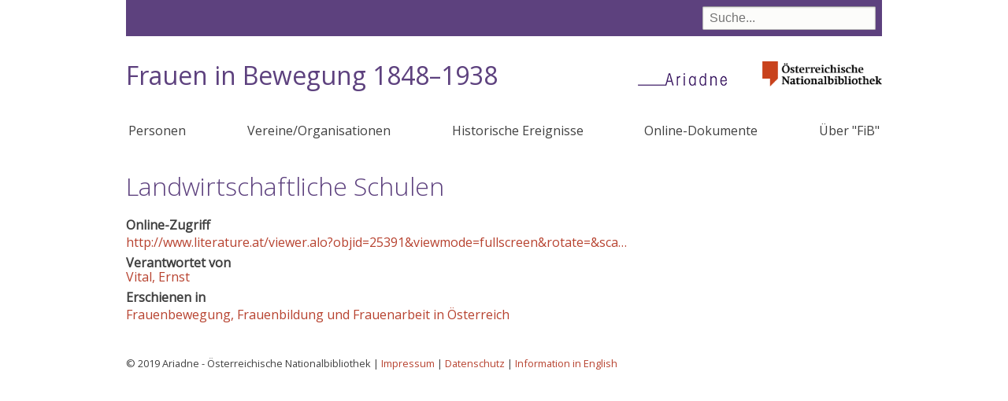

--- FILE ---
content_type: text/html; charset=UTF-8
request_url: https://fraueninbewegung.onb.ac.at/node/6822
body_size: 8660
content:
<!DOCTYPE html>
<html lang="de" dir="ltr" prefix="content: http://purl.org/rss/1.0/modules/content/  dc: http://purl.org/dc/terms/  foaf: http://xmlns.com/foaf/0.1/  og: http://ogp.me/ns#  rdfs: http://www.w3.org/2000/01/rdf-schema#  schema: http://schema.org/  sioc: http://rdfs.org/sioc/ns#  sioct: http://rdfs.org/sioc/types#  skos: http://www.w3.org/2004/02/skos/core#  xsd: http://www.w3.org/2001/XMLSchema# ">
  <head>
    <meta charset="utf-8" />
<meta name="Generator" content="Drupal 9 (https://www.drupal.org)" />
<meta name="MobileOptimized" content="width" />
<meta name="HandheldFriendly" content="true" />
<meta name="viewport" content="width=device-width, initial-scale=1.0" />
<link rel="icon" href="/themes/custom/onb2019/favicon.ico" type="image/vnd.microsoft.icon" />
<link rel="canonical" href="https://fraueninbewegung.onb.ac.at/node/6822" />
<link rel="shortlink" href="https://fraueninbewegung.onb.ac.at/node/6822" />

    <title>Landwirtschaftliche Schulen | Frauen in Bewegung 1848–1938</title>
    <link rel="stylesheet" media="all" href="/sites/default/files/css/css_of0wqUBx2oBhKeCe_bzdXUwJawEVLFB5_za-hXKHBzI.css" />
<link rel="stylesheet" media="all" href="/sites/default/files/css/css_lp0C3WNPGBE_irltCCas0uXktpitdW7dvLFj6RucXKc.css" />

    
  </head>
  <body class="path-node page-node-type-publikation">
        <a href="#main-content" class="visually-hidden focusable skip-link">
      Direkt zum Inhalt
    </a>
    
      <div class="dialog-off-canvas-main-canvas" data-off-canvas-main-canvas>
    



<div class="layout-container layout-no-sidebars">
  <div class="header-bg">
  <header role="banner">
      <div class="region region-header">
    <div class="views-exposed-form bef-exposed-form block block-views block-views-exposed-filter-blocksuche-page-1" data-bef-auto-submit-full-form="" data-bef-auto-submit="" data-bef-auto-submit-delay="500" data-drupal-selector="views-exposed-form-suche-page-1" id="block-suchfeld">
  
    
      <form action="/suche" method="get" id="views-exposed-form-suche-page-1" accept-charset="UTF-8">
  <div class="form--inline clearfix">
  <div class="js-form-item form-item js-form-type-textfield form-type-textfield js-form-item-suche form-item-suche">
      
        <input data-bef-auto-submit-exclude="" data-drupal-selector="edit-suche" type="text" id="edit-suche" name="suche" value="" size="30" maxlength="128" placeholder="Suche..." class="form-text" />

        </div>
<div data-drupal-selector="edit-actions" class="form-actions js-form-wrapper form-wrapper" id="edit-actions"><input data-bef-auto-submit-click="" class="js-hide button js-form-submit form-submit" data-drupal-selector="edit-submit-suche" type="submit" id="edit-submit-suche" value="Suche" />
</div>

</div>

</form>

  </div>
<div id="block-onb2019-branding" class="block block-system block-system-branding-block">
  
    
    <a class="onb" href="http://www.onb.ac.at/">
    <img alt="Österreichische Nationalbibliothek" src="/themes/custom/onb2019/images/ONB_Logo_rgb.png">
  </a>
  
    <h1 class="site-name">
      <a href="/" title="Startseite" rel="home">Frauen in Bewegung 1848–1938</a>
    </h1>
  
      <a href="https://www.onb.ac.at/forschung/ariadne-frauendokumentation" title="Ariadne - das frauen- und genderspezifische Wissensportal" class="site-logo">
      <img src="/themes/custom/onb2019/images/ariadne.png" />
    </a>
  
  </div>

  </div>

    
  </header>
  </div>
    <div class="region region-primary-menu">
    <nav role="navigation" aria-labelledby="block-onb2019-main-menu-menu" id="block-onb2019-main-menu" class="block block-menu navigation menu--main">
            
  <h2 class="visually-hidden" id="block-onb2019-main-menu-menu">Hauptnavigation</h2>
  

      <input class="trigger" type="checkbox" id="mainNavButton">
    <label for="mainNavButton" onclick>Menu</label>
  
    
              <ul class="menu">
                    <li class="menu-item">
        <a href="/personen" data-drupal-link-system-path="personen">Personen</a>
              </li>
                <li class="menu-item">
        <a href="/organisationen" data-drupal-link-system-path="organisationen">Vereine/Organisationen</a>
              </li>
                <li class="menu-item">
        <a href="/historische-ereignisse" data-drupal-link-system-path="historische-ereignisse">Historische Ereignisse</a>
              </li>
                <li class="menu-item">
        <a href="/dokumente" data-drupal-link-system-path="dokumente">Online-Dokumente</a>
              </li>
                <li class="menu-item">
        <a href="/node/21048" data-drupal-link-system-path="node/21048">Über &quot;FiB&quot;</a>
              </li>
        </ul>
  


  </nav>

  </div>


  

    <div class="region region-highlighted">
    <div data-drupal-messages-fallback class="hidden"></div>

  </div>


  

  <main role="main">
    <a id="main-content" tabindex="-1"></a>
    <div class="layout-content">
        <div class="region region-content">
    <div id="block-onb2019-page-title" class="block block-core block-page-title-block">
  
    
      
  <h1 class="page-title"><span class="field field--name-title field--type-string field--label-hidden">Landwirtschaftliche Schulen</span>
</h1>


  </div>
<div id="block-onb2019-content" class="block block-system block-system-main-block">
  
    
      

<article data-history-node-id="6822" role="article" about="/node/6822" class="node node--type-publikation node--view-mode-full">

  <div class="node__content">
  
    
  <div class="field field--name-field-links field--type-link field--label-above">
    <div class="field__label">Online-Zugriff</div>
          <div class="field__items">
              <div class="field__item"><a href="http://www.literature.at/viewer.alo?objid=25391&amp;viewmode=fullscreen&amp;rotate=&amp;scale=3.33&amp;page=135" target="_blank">http://www.literature.at/viewer.alo?objid=25391&amp;viewmode=fullscreen&amp;rotate=&amp;sca…</a></div>
              </div>
      </div>
<div class="views-element-container"><div class="view view-eva view-beteiligte view-id-beteiligte view-display-id-entity_view_1 js-view-dom-id-a86842db6e034e97a35027459dbdebe44240dd3c82b8b0040d29616f02f71fce">
  
    

      <header>
      <div class="field__label">Verantwortet von</div>
    </header>
  
  

      <div class="views-row"><span class="views-field views-field-title"><span class="field-content"><a href="/node/1178" hreflang="de">Vital, Ernst</a></span></span><span class="views-field views-field-title-1"><span class="field-content"></span></span></div>

  
  

  
  

  
  </div>
</div>
<div class="views-element-container"></div>
<div class="views-element-container"></div>

  <div class="field field--name-field-erschienen-in field--type-entity-reference field--label-above">
    <div class="field__label">Erschienen in</div>
              <div class="field__item"><a href="/node/11822" hreflang="de">Frauenbewegung, Frauenbildung und Frauenarbeit in Österreich</a></div>
          </div>

  </div>

</article>

  </div>

  </div>

    </div>
    
    
  </main>

    <div class="footer-bg">
    <footer role="contentinfo">
        <div class="region region-footer">
    <div id="block-impressum" class="block block-block-content block-block-contentb1b9e001-204d-4a90-b218-285627b9eccc">
  
    
      
            <div class="clearfix text-formatted field field--name-body field--type-text-with-summary field--label-hidden field__item"><p>© 2019 Ariadne - Österreichische Nationalbibliothek | <a href="https://www.onb.ac.at/impressum">Impressum</a> | <a href="https://www.onb.ac.at/datenschutz">Datenschutz</a> | <a href="https://fraueninbewegung.onb.ac.at/node/21699">Information in English</a></p></div>
      
  </div>

  </div>

    </footer>
  </div>
    <div class="totop"></div>

  

</div>
  </div>

    
    <script type="application/json" data-drupal-selector="drupal-settings-json">{"path":{"baseUrl":"\/","scriptPath":null,"pathPrefix":"","currentPath":"node\/6822","currentPathIsAdmin":false,"isFront":false,"currentLanguage":"de"},"pluralDelimiter":"\u0003","suppressDeprecationErrors":true,"colorbox":{"opacity":"0.85","current":"{current} von {total}","previous":"\u00ab Zur\u00fcck","next":"Weiter \u00bb","close":"Close","maxWidth":"98%","maxHeight":"98%","fixed":true,"mobiledetect":true,"mobiledevicewidth":"480px"},"ajaxTrustedUrl":{"\/suche":true},"user":{"uid":0,"permissionsHash":"f35a11d03a475306fa1799b62afb9f97e664da635e83e2660a699429fe6a6a9f"}}</script>
<script src="/sites/default/files/js/js_7ObwZPrJVKWg-kYfVjWl4DfmcQd_kNp2aGREXtr1WSQ.js"></script>

  </body>
</html>
